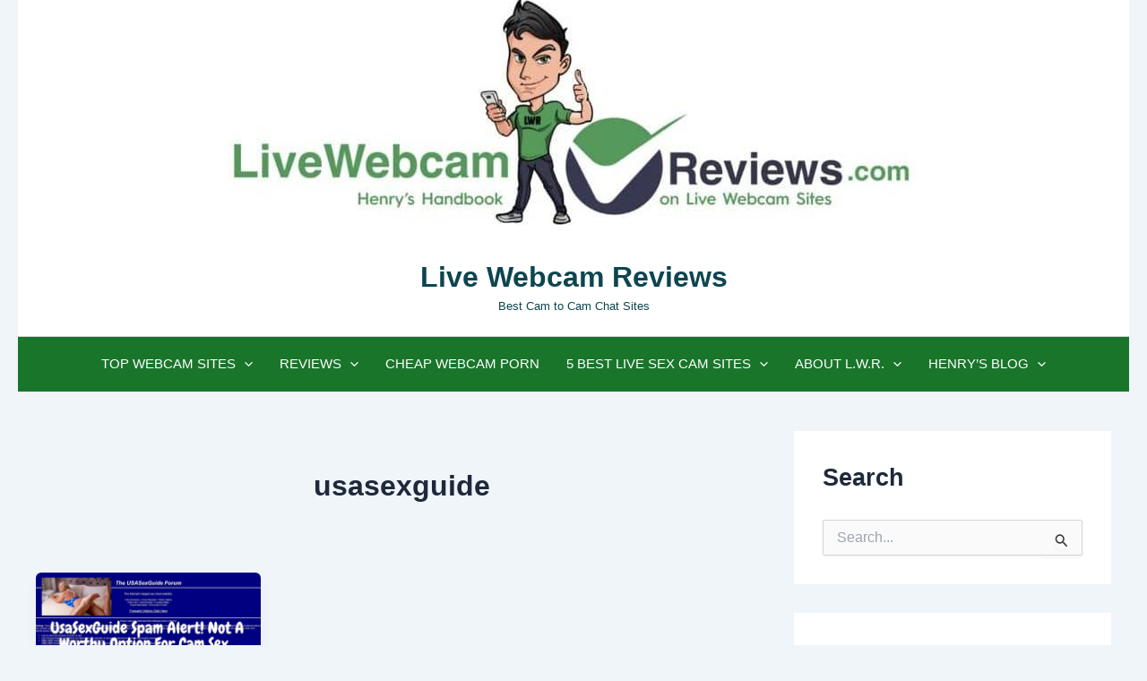

--- FILE ---
content_type: text/css; charset=utf-8
request_url: https://livewebcamreviews.com/wp-content/cache/min/1/wp-content/plugins/author-hreview/style/style.css?ver=1762165773
body_size: 811
content:
.clear{clear:both}.clear_space{height:5px;clear:both}.ta_magic_review{position:absolute;left:-9999px}.ta_rating_container{border:1px solid #E0E0E0;border-radius:3px 3px 3px 3px;font-size:14px;line-height:20px;width:300px}#ta_rating{clear:both;padding:10px;background:none repeat scroll 0 0 #F6F6F6;border:2px solid #fff;border-radius:3px;-moz-border-radius:3px;-webkit-border-radius:3px}#ta_rating .ta_description{clear:both}#ta_rating .rating_btn{clear:both;float:right;margin-top:20px}#ta_rating a{text-decoration:none}#ta_rating a:hover{text-decoration:underline}#ta_rating dt,#ta_rating dd{float:left;font-weight:400}#ta_rating dd{margin-left:15px;margin-bottom:0!important}#ta_rating dl{margin:0}#ta_rating dt{clear:both}.ta_rating{position:relative;background:transparent url(../../../../../../../plugins/author-hreview/images/stars.png) 0 -16px repeat-x;width:80px;height:16px}.ta_rating .result{position:absolute;background:transparent url(../../../../../../../plugins/author-hreview/images/stars.png) 0 0 repeat-x;top:0;left:0;height:16px;z-index:102;text-indent:-9999px}.result{text-indent:-9999px}.ta_headline_meta,.rating_date{font-size:10px;color:#999;cursor:help}#ta_rating h3{font-size:14px;margin:10px 0 5px 0}#ta_rating div.hr{height:1px;background:#E0E0E0;margin:5px 0 5px 0}#ta_rating div.hr hr{display:none}#ta_rating p{margin-bottom:.2em}#ta_post_review_after{margin:10px;padding:15px;border-top:dotted 1px #DDD;border-bottom:dotted 1px #DDD;background:none repeat scroll 0 0 #F6F6F6}#ta_post_review_after ul{margin-top:10px}#ta_post_review_after ul li{list-style:outside none;float:left}#ta_post_review_after .price{width:100px;height:32px;padding-left:40px;background:transparent url(../../../../../../../plugins/author-hreview/images/price.png) no-repeat 0 50%}#ta_post_review_after .price span{margin-top:8px;position:relative;display:block}#ta_post_review_after .after_rating{width:160px}#ta_post_review_after .after_button{float:right;margin-top:8px;margin-right:20px}#ta_post_review_after dd{font-size:110%;color:#333;display:block;margin-bottom:0px!important;margin-top:5px}#ta_post_review_after span{color:#999}#ar_rating_home{clear:both;padding:10px;background:none repeat scroll 0 0 #F6F6F6;border:2px solid #fff;border-radius:3px;-moz-border-radius:3px;-webkit-border-radius:3px}.ar_rating_home_span{margin:3px 0 3px 0;height:16px!important;margin:3px 5px 0 0!important;float:left}.ar_headline_meta_home span{height:16px!important;margin-top:0}.ar_rating_home{position:relative;background:transparent url(../../../../../../../plugins/author-hreview/images/stars.png) 0 -16px repeat-x;width:80px!important;height:16px!important}.ar_rating_home .ar_result_home{position:absolute;background:transparent url(../../../../../../../plugins/author-hreview/images/stars.png) 0 0 repeat-x;top:0;left:0;height:16px;z-index:102;text-indent:-9999px}.ar_result_home{text-indent:-9999px}.ar_headline_meta_home{font-size:10px;color:#999;cursor:help}.ta_widget_list_item{clear:both}.ta_widget_post_item{float:left;margin:0 0 10px 10px}.ta_widget_rating{float:right;margin-right:10px}.widget_recent_reviews ul{margin:0!important}.widget_recent_reviews li{list-style:none!important;list-style-image:none;padding-left:0!important}#sidebars .ta_rating_container{float:none;margin:auto}.ta_box_right{float:right;margin:0 0 10px 10px}.ta_box_left{float:left;margin:0 10px 10px 0}.ta_box_align_none{float:none;margin:10px;clear:both}.ar_button{padding:5px 10px;display:inline;background:#777 url(../../../../../../../plugins/author-hreview/images/bg_button.png) repeat-x bottom;border:none;color:#fff!important;cursor:pointer;font-weight:700;border-radius:3px;text-decoration:none!important;-moz-border-radius:3px;-webkit-border-radius:3px;text-shadow:1px 1px #666}.ar_button:hover{background-position:0 center}.ar_button:active{background-position:0 top;position:relative;top:1px;padding:6px 10px 4px}.ar_button.ar_red{background-color:#e50000}.ar_button.ar_purple{background-color:#9400bf}.ar_button.ar_green{background-color:#58aa00}.ar_button.ar_orange{background-color:#f97f26}.ar_button.ar_blue{background-color:#2c6da0}.ar_button.ar_yellow{background-color:#fc0}.ar_button.ar_black{background-color:#333}.ar_button.ar_white{background-color:#fff;color:#000!important;text-shadow:1px 1px #fff}.ar_button.ar_gray{background-color:#f1f1f1;color:#333!important;text-shadow:1px 1px #fff;font-weight:normal!important}.ar_button.ar_small{font-size:75%;padding:3px 7px}.ar_button.ar_small:active{padding:4px 7px 2px;background-position:0 top}.ar_button.ar_medium{font-size:90%;padding:5px 8px;height:20px}.ar_button.ar_medium:active{padding:5px 8px 4px;background-position:0 top}.ar_button.ar_large{font-size:160%;padding:7px 12px;height:40px}.ar_button.ar_large:active{padding:8px 12px 6px;background-position:0 top}

--- FILE ---
content_type: text/css; charset=utf-8
request_url: https://livewebcamreviews.com/wp-content/cache/min/1/wp-content/plugins/stylish-links/css/sl.css?ver=1762165773
body_size: -116
content:
a.stylish-link,li.stylish-link>a{background-size:.05em 1px,.05em 1px,1px 1px;background-repeat:no-repeat,no-repeat,repeat-x;background-position:0 95%,100% 95%,0 90%;transition:all .15s;position:relative;box-shadow:none;-webkit-box-shadow:none}.sl-hide-outline-hover a.stylish-link:hover,.sl-hide-outline-hover li.stylish-link>a:hover{text-shadow:none!important}a.stylish-link,li.stylish-link>a,a.stylish-link:hover,a.stylish-link:focus,li.stylish-link>a:hover,li.stylish-link>a:focus{box-shadow:none!important;-webkit-box-shadow:none!important}a.stylish-link:active,li.stylish-link>a:active{background-position:0 95%,100% 95%,0 102%;background-size:.05em 1px,.05em 1px,1px 2px}